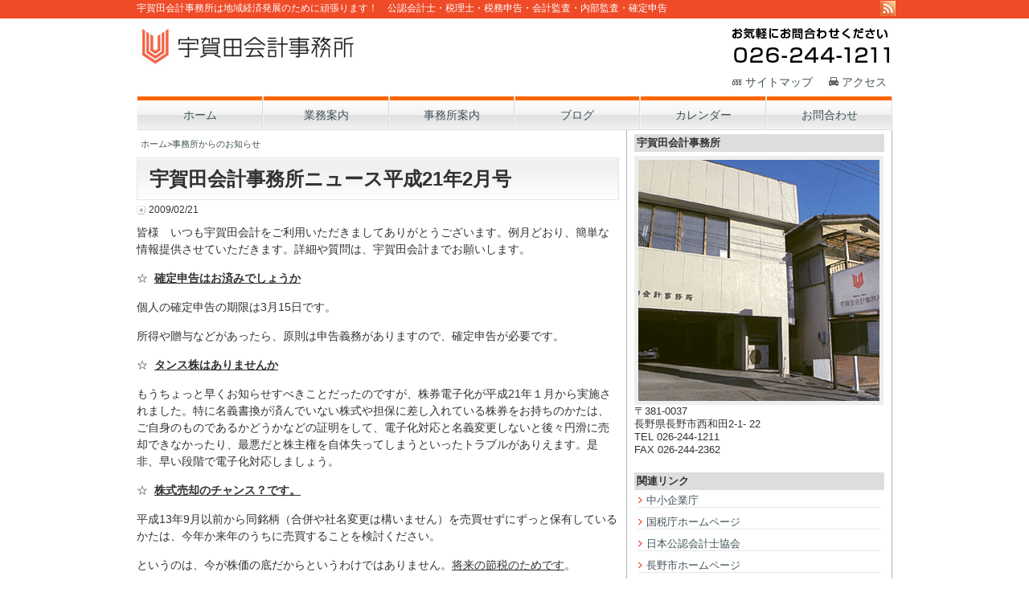

--- FILE ---
content_type: text/html; charset=UTF-8
request_url: https://www.ugata.net/news/entry38.html
body_size: 7917
content:
<!DOCTYPE html PUBLIC "-//W3C//DTD XHTML 1.0 Transitional//EN" "http://www.w3.org/TR/xhtml1/DTD/xhtml1-transitional.dtd">
<html xmlns="http://www.w3.org/1999/xhtml" lang="ja">
<head profile="http://gmpg.org/xfn/11">
<meta http-equiv="Content-Type" content="text/html; charset=UTF-8" />
<meta http-equiv="content-script-type" content="text/javascript" />
<meta http-equiv="content-style-type" content="text/css" />
<title>
宇賀田会計事務所&raquo; ブログアーカイブ &raquo; 宇賀田会計事務所ニュース平成21年2月号</title>
<meta name="generator" content="WordPress" />
<link rel="stylesheet" href="https://www.ugata.net/wp/wp-content/themes/ugata/style.css" type="text/css" media="screen" />
<link rel="alternate" type="application/rss+xml" title="宇賀田会計事務所 RSS フィード" href="https://www.ugata.net/feed" />
<link rel="pingback" href="https://www.ugata.net/wp/xmlrpc.php" />
<link rel='dns-prefetch' href='//s.w.org' />
<link rel="alternate" type="application/rss+xml" title="宇賀田会計事務所 &raquo; 宇賀田会計事務所ニュース平成21年2月号 のコメントのフィード" href="https://www.ugata.net/news/entry38.html/feed" />
		<script type="text/javascript">
			window._wpemojiSettings = {"baseUrl":"https:\/\/s.w.org\/images\/core\/emoji\/12.0.0-1\/72x72\/","ext":".png","svgUrl":"https:\/\/s.w.org\/images\/core\/emoji\/12.0.0-1\/svg\/","svgExt":".svg","source":{"concatemoji":"https:\/\/www.ugata.net\/wp\/wp-includes\/js\/wp-emoji-release.min.js?ver=5.4.18"}};
			/*! This file is auto-generated */
			!function(e,a,t){var n,r,o,i=a.createElement("canvas"),p=i.getContext&&i.getContext("2d");function s(e,t){var a=String.fromCharCode;p.clearRect(0,0,i.width,i.height),p.fillText(a.apply(this,e),0,0);e=i.toDataURL();return p.clearRect(0,0,i.width,i.height),p.fillText(a.apply(this,t),0,0),e===i.toDataURL()}function c(e){var t=a.createElement("script");t.src=e,t.defer=t.type="text/javascript",a.getElementsByTagName("head")[0].appendChild(t)}for(o=Array("flag","emoji"),t.supports={everything:!0,everythingExceptFlag:!0},r=0;r<o.length;r++)t.supports[o[r]]=function(e){if(!p||!p.fillText)return!1;switch(p.textBaseline="top",p.font="600 32px Arial",e){case"flag":return s([127987,65039,8205,9895,65039],[127987,65039,8203,9895,65039])?!1:!s([55356,56826,55356,56819],[55356,56826,8203,55356,56819])&&!s([55356,57332,56128,56423,56128,56418,56128,56421,56128,56430,56128,56423,56128,56447],[55356,57332,8203,56128,56423,8203,56128,56418,8203,56128,56421,8203,56128,56430,8203,56128,56423,8203,56128,56447]);case"emoji":return!s([55357,56424,55356,57342,8205,55358,56605,8205,55357,56424,55356,57340],[55357,56424,55356,57342,8203,55358,56605,8203,55357,56424,55356,57340])}return!1}(o[r]),t.supports.everything=t.supports.everything&&t.supports[o[r]],"flag"!==o[r]&&(t.supports.everythingExceptFlag=t.supports.everythingExceptFlag&&t.supports[o[r]]);t.supports.everythingExceptFlag=t.supports.everythingExceptFlag&&!t.supports.flag,t.DOMReady=!1,t.readyCallback=function(){t.DOMReady=!0},t.supports.everything||(n=function(){t.readyCallback()},a.addEventListener?(a.addEventListener("DOMContentLoaded",n,!1),e.addEventListener("load",n,!1)):(e.attachEvent("onload",n),a.attachEvent("onreadystatechange",function(){"complete"===a.readyState&&t.readyCallback()})),(n=t.source||{}).concatemoji?c(n.concatemoji):n.wpemoji&&n.twemoji&&(c(n.twemoji),c(n.wpemoji)))}(window,document,window._wpemojiSettings);
		</script>
		<style type="text/css">
img.wp-smiley,
img.emoji {
	display: inline !important;
	border: none !important;
	box-shadow: none !important;
	height: 1em !important;
	width: 1em !important;
	margin: 0 .07em !important;
	vertical-align: -0.1em !important;
	background: none !important;
	padding: 0 !important;
}
</style>
	<link rel='stylesheet' id='wp-block-library-css'  href='https://www.ugata.net/wp/wp-includes/css/dist/block-library/style.min.css?ver=5.4.18' type='text/css' media='all' />
<link rel='stylesheet' id='contact-form-7-css'  href='https://www.ugata.net/wp/wp-content/plugins/contact-form-7/includes/css/styles.css?ver=5.1.7' type='text/css' media='all' />
<script type='text/javascript' src='https://www.ugata.net/wp/wp-includes/js/jquery/jquery.js?ver=1.12.4-wp'></script>
<script type='text/javascript' src='https://www.ugata.net/wp/wp-includes/js/jquery/jquery-migrate.min.js?ver=1.4.1'></script>
<link rel='https://api.w.org/' href='https://www.ugata.net/wp-json/' />
<link rel="EditURI" type="application/rsd+xml" title="RSD" href="https://www.ugata.net/wp/xmlrpc.php?rsd" />
<link rel="wlwmanifest" type="application/wlwmanifest+xml" href="https://www.ugata.net/wp/wp-includes/wlwmanifest.xml" /> 
<link rel='next' title='宇賀田会計事務所ニュース平成21年3月号' href='https://www.ugata.net/news/entry49.html' />
<meta name="generator" content="WordPress 5.4.18" />
<link rel='shortlink' href='https://www.ugata.net/?p=38' />
<link rel="alternate" type="application/json+oembed" href="https://www.ugata.net/wp-json/oembed/1.0/embed?url=https%3A%2F%2Fwww.ugata.net%2Fnews%2Fentry38.html" />
<link rel="alternate" type="text/xml+oembed" href="https://www.ugata.net/wp-json/oembed/1.0/embed?url=https%3A%2F%2Fwww.ugata.net%2Fnews%2Fentry38.html&#038;format=xml" />
<link rel="alternate" media="handheld" type="text/html" href="https://www.ugata.net/news/entry38.html" />
<!--[if lt IE 8]>
  <script src="http://ie7-js.googlecode.com/svn/trunk/lib/IE8.js" type="text/javascript"></script>
<![endif]-->
<link rel="shortcut icon" href="https://www.ugata.net/wp/wp-content/themes/ugata/favicon.ico" />
</head>



<body id="contents">
<div id="head-line-wrap">
<h1>
<span id="description">宇賀田会計事務所は地域経済発展のために頑張ります！　公認会計士・税理士・税務申告・会計監査・内部監査・確定申告</span>
<span id="feed"><a href="https://www.ugata.net/feed"><img src="https://www.ugata.net/wp/wp-content/themes/ugata/images/icon/feed.gif" alt="投稿 (RSS)" width="19" height="19" /></a></span>
</h1>
</div>


<div id="box">
	<div id="header">
		<!--h1>宇賀田会計事務所は地域経済発展のために頑張ります！　公認会計士・税理士・税務申告・会計監査・内部監査・確定申告</h1-->
		<p id="logo"><a href="https://www.ugata.net/"><img src="https://www.ugata.net/wp/wp-content/themes/ugata/images/logo.gif" alt="宇賀田会計事務所" width="280" height="70" /></a></p>
		<p id="header_address"><img src="https://www.ugata.net/wp/wp-content/themes/ugata/images/others/header_address.gif" alt="" width="200" height="70" /></p>
		<ul class="head-submenu">
		<li class="sitemap"><a href="https://www.ugata.net/sitemap">サイトマップ</a></li>
		<li class="access"><a href="https://www.ugata.net/about/#access">アクセス</a></li>
		</ul>
		<hr />
		<ul id="header-menu-wrap">
			<li class="home"><a href="https://www.ugata.net/"><span>ホーム</span></a></li>
			<li class="business"><a href="https://www.ugata.net/service"><span>業務案内</span></a></li>
			<li class="office"><a href="https://www.ugata.net/about"><span>事務所案内</span></a></li>
			<li class="blog"><a href="https://www.ugata.net/blog"><span>ブログ</span></a></li>
			<li class="calendar"><a href="https://www.ugata.net/calendar"><span>カレンダー</span></a></li>
			<li class="inquiry"><a href="https://www.ugata.net/contact"><span>お問合わせ</span></a></li>
		</ul>
		<!--ul id="page_nav">
			<li><a href="https://www.ugata.net/">ホーム</a></li>
			<li class="page_item page-item-2"><a href="https://www.ugata.net/service">業務案内</a></li>
<li class="page_item page-item-4"><a href="https://www.ugata.net/about">事務所案内</a></li>
<li class="page_item page-item-6"><a href="https://www.ugata.net/blog">ブログ</a></li>
<li class="page_item page-item-20"><a href="https://www.ugata.net/calendar">カレンダー</a></li>
<li class="page_item page-item-8"><a href="https://www.ugata.net/contact">お問合わせ</a></li>
		</ul>
		<ul id="cat_nav">
				<li class="cat-item cat-item-4"><a href="https://www.ugata.net/category/news">事務所からのお知らせ</a>
</li>
	<li class="cat-item cat-item-5"><a href="https://www.ugata.net/category/blog">ブログ</a>
</li>
		</ul-->
		<!--p id="feed"><a href="https://www.ugata.net/feed"><img src="https://www.ugata.net/wp/wp-content/themes/ugata/images/icon/feed.gif" alt="投稿 (RSS)" width="19" height="19" /></a></p-->
</div>


<div id="contents_box">
<div id="main_contents" class="single_page">
<div id="topicpath-wrap">
<p><a href="https://www.ugata.net/">ホーム</a>&gt;<a href="https://www.ugata.net/category/news" rel="category tag">事務所からのお知らせ</a></p>
</div>
			<div class="post" id="post-38">
		<h2 class="post_title">宇賀田会計事務所ニュース平成21年2月号</h2>
		<p class="data">2009/02/21</p>
		<div class="entry">
			<p>皆様　いつも宇賀田会計をご利用いただきましてありがとうございます。例月どおり、簡単な情報提供させていただきます。詳細や質問は、宇賀田会計までお願いします。</p>
<p>☆  <strong><span style="text-decoration: underline;">確定申告はお済みでしょうか</span></strong></p>
<p>個人の確定申告の期限は3月15日です。</p>
<p>所得や贈与などがあったら、原則は申告義務がありますので、確定申告が必要です。</p>
<p>☆  <strong><span style="text-decoration: underline;">タンス株はありませんか</span></strong></p>
<p>もうちょっと早くお知らせすべきことだったのですが、株券電子化が平成21年１月から実施されました。特に名義書換が済んでいない株式や担保に差し入れている株券をお持ちのかたは、ご自身のものであるかどうかなどの証明をして、電子化対応と名義変更しないと後々円滑に売却できなかったり、最悪だと株主権を自体失ってしまうといったトラブルがありえます。是非、早い段階で電子化対応しましょう。</p>
<p>☆  <strong><span style="text-decoration: underline;">株式売却のチャンス？です。</span></strong></p>
<p>平成13年9月以前から同銘柄（合併や社名変更は構いません）を売買せずにずっと保有しているかたは、今年か来年のうちに売買することを検討ください。</p>
<p>というのは、今が株価の底だからというわけではありません。<span style="text-decoration: underline;">将来の節税のためです</span>。</p>
<p>株を売ると、（売った値段－買った値段（取得費））に課税されます。昔から同じ株を所有していたりすると、「買った値段」がわからなくなることがよくあると思いますが、そんなとき、税法では売却額の５%を取得費にできるという規定があります。</p>
<p>しかし、<span style="text-decoration: underline;">平成13年9月30日より前からずーっと同じ株を持ち続けていれば、平成13年10月1日現在株価の80%の金額の</span>みなし取得費を利用することができるのです。もし、取得費が分かっていてもみなし取得費を使うことができます。</p>
<table border="1" cellspacing="0" cellpadding="0" width="341">
<tbody>
<tr>
<td colspan="4" width="341" valign="top">例　買った値段が不明の、マルイチ産商株を450円で1万株を売却した場合</td>
</tr>
<tr>
<td width="121" valign="top">（原則処理）</td>
<td width="76" valign="top">現在株価</td>
<td width="50" valign="top">株数</td>
<td width="95" valign="top">総額</td>
</tr>
<tr>
<td width="121" valign="top">売却株価</td>
<td width="76" valign="top">450</td>
<td width="50" valign="top">10,000</td>
<td width="95" valign="top">4,500,000</td>
</tr>
<tr>
<td width="121" valign="top">原則（５%）</td>
<td width="76" valign="top"> </td>
<td width="50" valign="top"> </td>
<td width="95" valign="top">225,000</td>
</tr>
<tr>
<td width="121" valign="top">差引（課税所得）</td>
<td width="76" valign="top"> </td>
<td width="50" valign="top"> </td>
<td width="95" valign="top">4,275,000</td>
</tr>
<tr>
<td width="121" valign="top">税率</td>
<td width="76" valign="top">10%</td>
<td width="50" valign="top">税額</td>
<td width="95" valign="top">427,500</td>
</tr>
<tr>
<td width="121" valign="top">（特例処理）</td>
<td width="76" valign="top">現在株価</td>
<td width="50" valign="top">株数</td>
<td width="95" valign="top">総額</td>
</tr>
<tr>
<td width="121" valign="top">売却株価</td>
<td width="76" valign="top">450</td>
<td width="50" valign="top">10,000</td>
<td width="95" valign="top">4,500,000</td>
</tr>
<tr>
<td width="121" valign="top">みなし取得価額</td>
<td width="76" valign="top">990×0.8=792</td>
<td width="50" valign="top">10,000</td>
<td width="95" valign="top">7,920,000</td>
</tr>
<tr>
<td width="121" valign="top"> </td>
<td width="76" valign="top"> </td>
<td width="50" valign="top"> </td>
<td width="95" valign="top">△3,420,000</td>
</tr>
<tr>
<td width="121" valign="top"> </td>
<td width="76" valign="top"> </td>
<td width="50" valign="top">税額</td>
<td width="95" valign="top">0</td>
</tr>
</tbody>
</table>
<p>上記の例だと、427,500円お得になります。</p>
<p>この<span style="text-decoration: underline;">特例は平成22年12月31日までの売買</span>に適用なので、その前にしておくのが得なのではないでしょうか（手数料が高ければ一緒ですが）。</p>
<p>平成21年度の所得税改正で、<span style="text-decoration: underline;">年間100万円未満の株式取引が非課税になることも、決まる見込みです。</span>買い戻せば、取得価額が今度はあるので、将来売却のときの節税になります。</p>
<p>そんなわけで、売買を検討してはいかがでしょうか。</p>
<p>（来月は法人税　繰戻還付制度を特集予定です）</p>
<table cellspacing="0" cellpadding="0" width="100%">
<tbody>
<tr>
<td><span style="color: #ff6600;"><strong>最近、SFCG破たんのニュースがありました。厳しすぎる取立、違法金利などで問題となった旧商工ローンです。私も関連会社に仕事で行ったことがありますが、怖い人がいっぱいいました。</strong></span><span style="color: #ff6600;"><strong>高利の融資に手を出すと、会社の体力は大きく削がれてしまいます。資金繰りが厳しいときでも、今はいろんな制度資金があります。安易に借りずに会計事務所にもご相談ください。必ずとはいえませんが、より有利な案がきっとあります。</strong></span></td>
</tr>
</tbody>
</table>
		</div>
		<hr />
		<div class="meta">
			<span class="tags">Tags:&nbsp; <a href="https://www.ugata.net/tag/%e3%82%bf%e3%83%b3%e3%82%b9%e6%a0%aa" rel="tag">タンス株</a>, <a href="https://www.ugata.net/tag/%e7%a2%ba%e5%ae%9a%e7%94%b3%e5%91%8a" rel="tag">確定申告</a>, <a href="https://www.ugata.net/tag/%e7%af%80%e7%a8%8e" rel="tag">節税</a></span>
					</div>
	</div>
	<div class="navigation">
		<p class="previous_post"></p>
		<p class="next_post"><a href="https://www.ugata.net/news/entry49.html" rel="next">宇賀田会計事務所ニュース平成21年3月号&nbsp;&raquo;</a></p>
		<hr />
	</div>
	<!-- You can start editing here. -->
			<!-- If comments are closed. -->
		<p class="nocomments">コメントは受け付けていません。</p>
		</div>
<div id="sidebar">



<div id="sidebar-office-wrap">
<h3><span>宇賀田会計事務所</span></h3>
<dl>
<dt><img src="https://www.ugata.net/wp/wp-content/themes/ugata/images/others/office_photo.gif" alt="宇賀田会計事務所" /></dt>
<dd>〒381-0037<br />
長野県長野市西和田2-1- 22</dd>
<dd>TEL 026-244-1211</dd>
<dd>FAX 026-244-2362</dd>
</dl>
</div>
<div id="sidebar-links-wrap">
<h3><span>関連リンク</span></h3>
<ul>
<li id="linkcat-2" class="linkcat"><h2>リンク</h2>
	<ul class='xoxo blogroll'>
<li><a href="http://www.chusho.meti.go.jp/" target="_blank">中小企業庁</a></li>
<li><a href="http://www.nta.go.jp/index.htm" target="_blank">国税庁ホームページ</a></li>
<li><a href="http://www.hp.jicpa.or.jp/" target="_blank">日本公認会計士協会</a></li>
<li><a href="http://www.city.nagano.nagano.jp/" target="_blank">長野市ホームページ</a></li>
<li><a href="http://www.pref.nagano.jp/" target="_blank">長野県公式ホームページ</a></li>
<li><a href="http://www.zeirishi-naganokenren.jp/index.html" target="_blank">長野県税理士会</a></li>
<li><a href="http://www.kzei.or.jp/" target="_blank">関東信越税理士会</a></li>

	</ul>
</li>
</ul>
</div>




		<!--div class="widgets">
		<p class="side_nav"><a href="https://www.ugata.net/service"><img src="https://www.ugata.net/wp/wp-content/themes/ugata/images/button/side_nav_2.jpg" alt="" width="311" height="119" /></a></p>
	</div>
	<div class="widgets">
		<p class="side_nav"><a href="https://www.ugata.net/service"><img src="https://www.ugata.net/wp/wp-content/themes/ugata/images/button/side_nav_2.jpg" alt="" width="311" height="119" /></a></p>
	</div-->
	<!--ul class="page_list">
		<li class="page_item page-item-2"><a href="https://www.ugata.net/service">業務案内</a></li>
<li class="page_item page-item-4"><a href="https://www.ugata.net/about">事務所案内</a></li>
<li class="page_item page-item-6"><a href="https://www.ugata.net/blog">ブログ</a></li>
<li class="page_item page-item-20"><a href="https://www.ugata.net/calendar">カレンダー</a></li>
<li class="page_item page-item-8"><a href="https://www.ugata.net/contact">お問合わせ</a></li>
<li class="page_item page-item-10"><a href="https://www.ugata.net/privacypolicy">プライバシーポリシー</a></li>
<li class="page_item page-item-12"><a href="https://www.ugata.net/sitemap">サイトマップ</a></li>
	</ul-->
			<div id="page">
		<div class="post_list">
<h2 class="title">最新の投稿</h2>
<ul class="post_list">
	<li><span class="data">2025/08/01</span>
	<span class="title"><a href="https://www.ugata.net/news/entry2213.html" rel="bookmark" title="会計士事務所職員（正社員）募集中 のパーマリンク">会計士事務所職員（正社員）募集中</a></span></li>
	<li><span class="data">2025/08/01</span>
	<span class="title"><a href="https://www.ugata.net/blog/boss/entry2248.html" rel="bookmark" title="鬼滅の刃とコナン君を見てきました のパーマリンク">鬼滅の刃とコナン君を見てきました</a></span></li>
	<li><span class="data">2025/08/01</span>
	<span class="title"><a href="https://www.ugata.net/blog/boss/entry2246.html" rel="bookmark" title="マラソンを盛り上げてくれる有名人 のパーマリンク">マラソンを盛り上げてくれる有名人</a></span></li>
	<li><span class="data">2025/08/01</span>
	<span class="title"><a href="https://www.ugata.net/blog/boss/entry2243.html" rel="bookmark" title="５０歳になりました！ のパーマリンク">５０歳になりました！</a></span></li>
	<li><span class="data">2025/08/01</span>
	<span class="title"><a href="https://www.ugata.net/blog/boss/entry2241.html" rel="bookmark" title="長野マラソンにでて松本マラソンは終了か のパーマリンク">長野マラソンにでて松本マラソンは終了か</a></span></li>
	<li><span class="data">2025/08/01</span>
	<span class="title"><a href="https://www.ugata.net/blog/boss/entry2239.html" rel="bookmark" title="専門家らしく「地面師たち」を見ました のパーマリンク">専門家らしく「地面師たち」を見ました</a></span></li>
</ul>
<p class="go_posts"><a href="/page/1">一覧</a></p>
</div>
			</div>
	</div>
<hr />
</div>
	<!--div id="footer">
		<div id="footer_contents">
				<div id="footer_box_01">
				<h2 class="headline">メニュー</h2>
				<ul>
					<li><a href="https://www.ugata.net/">ホーム</a></li>
					<li class="page_item page-item-2"><a href="https://www.ugata.net/service">業務案内</a></li>
<li class="page_item page-item-4"><a href="https://www.ugata.net/about">事務所案内</a></li>
<li class="page_item page-item-6"><a href="https://www.ugata.net/blog">ブログ</a></li>
<li class="page_item page-item-20"><a href="https://www.ugata.net/calendar">カレンダー</a></li>
<li class="page_item page-item-8"><a href="https://www.ugata.net/contact">お問合わせ</a></li>
<li class="page_item page-item-10"><a href="https://www.ugata.net/privacypolicy">プライバシーポリシー</a></li>
<li class="page_item page-item-12"><a href="https://www.ugata.net/sitemap">サイトマップ</a></li>
										<li class="login"><a href="https://www.ugata.net/wp-login.php">ログイン</a></li>
									</ul>
				</div>
				<div id="footer_box_02">
				<h2 class="headline">カテゴリー</h2>
				<ul>
							<li class="cat-item cat-item-4"><a href="https://www.ugata.net/category/news">事務所からのお知らせ</a>
</li>
	<li class="cat-item cat-item-5"><a href="https://www.ugata.net/category/blog">ブログ</a>
<ul class='children'>
	<li class="cat-item cat-item-1"><a href="https://www.ugata.net/category/blog/boss">所長ブログ</a>
</li>
	<li class="cat-item cat-item-3"><a href="https://www.ugata.net/category/blog/staff">スタッフブログ</a>
</li>
</ul>
</li>
				</ul>
				</div>
				<div id="footer_box_03">
								<h2 class="headline">バナー</h2>
				<ul id="footer_banner_list">
					<li><a href="http://wordpress.contents-summit.net/" target="_blank"><img src="https://www.ugata.net/wp/wp-content/themes/ugata/images/banner/business_wordpress.gif" alt="Business WordPress" width="210" height="64" /></a></li>
					<li><a href="http://www.10press.net/" target="_blank"><img src="https://www.ugata.net/wp/wp-content/themes/ugata/images/banner/megumi_themes.gif" alt="MEGUMI Themes" width="210" height="64" /></a></li>
				</ul>
								</div>
				<div id="footer_box_04">
								<h2 class="headline">携帯サイト</h2>
				<p><img src="http://chart.apis.google.com/chart?chs=100x100&choe=UTF-8&cht=qr&chl=https://www.ugata.net"></p>
								</div>
				<hr />
		</div>
				<address>Copyright (c) 2010 宇賀田会計事務所.</address>
	</div-->
</div>

<!---->
<script src="//ajax.googleapis.com/ajax/libs/jquery/1.10.2/jquery.min.js"></script>
<script>
    $(function() {
        $("#page-top a").click(function() {
            $('html,body').animate({
                scrollTop: 0
            }, 'fast');//この場所に数値を入れるとミリ秒単位で移動のスピードを調整できます
            return false;
        });
    });
</script>


<!---->

<div id="footer-wrap">
<div id="footer_contents">
<div id="pagetop-btn-wrap"><div id="page-top">
   　<a href="#top" id="btn-backtotop"><span class="arrow arrow_up"></span></a>
 </div>

	</div>
<ul>
				<li><a href="https://www.ugata.net/">ホーム</a></li>
				<li class="page_item page-item-2"><a href="https://www.ugata.net/service">業務案内</a></li>
<li class="page_item page-item-4"><a href="https://www.ugata.net/about">事務所案内</a></li>
<li class="page_item page-item-6"><a href="https://www.ugata.net/blog">ブログ</a></li>
<li class="page_item page-item-20"><a href="https://www.ugata.net/calendar">カレンダー</a></li>
<li class="page_item page-item-8"><a href="https://www.ugata.net/contact">お問合わせ</a></li>
<li class="page_item page-item-10"><a href="https://www.ugata.net/privacypolicy">プライバシーポリシー</a></li>
<li class="page_item page-item-12"><a href="https://www.ugata.net/sitemap">サイトマップ</a></li>
								<li class="login"><a href="https://www.ugata.net/wp-login.php">ログイン</a></li>
				<li class="ft-menu-end"><a href="">アクセス</a></li>
</ul>
</div>
<hr />
<address>Copyright (c) 2010 宇賀田会計事務所.</address>
</div>
<script type='text/javascript'>
/* <![CDATA[ */
var wpcf7 = {"apiSettings":{"root":"https:\/\/www.ugata.net\/wp-json\/contact-form-7\/v1","namespace":"contact-form-7\/v1"}};
/* ]]> */
</script>
<script type='text/javascript' src='https://www.ugata.net/wp/wp-content/plugins/contact-form-7/includes/js/scripts.js?ver=5.1.7'></script>
<script type='text/javascript' src='https://www.ugata.net/wp/wp-includes/js/wp-embed.min.js?ver=5.4.18'></script>
<!--div id="back-to-top"> <a href="/" onclick="backToTop(); return false" onkeypress="up"> <img src="https://www.ugata.net/wp/wp-content/themes/ugata/images/modore-trans.png" width="58" height="56" title="Go Top" alt="Go Top" class="modoreru" /></a>
</div-->

<script type="text/javascript">
var gaJsHost = (("https:" == document.location.protocol) ? "https://ssl." : "http://www.");
document.write(unescape("%3Cscript src='" + gaJsHost + "google-analytics.com/ga.js' type='text/javascript'%3E%3C/script%3E"));
</script>
<script type="text/javascript">
try {
var pageTracker = _gat._getTracker("UA-15521208-1");
pageTracker._trackPageview();
} catch(err) {}</script>

</body>
</html>


--- FILE ---
content_type: text/css
request_url: https://www.ugata.net/wp/wp-content/themes/ugata/style.css
body_size: 5126
content:
@charset "UTF-8";
/* ************************************************ 
Theme Name: MEGUMI Theme Kaze
 * ************************************************ */

/* ************************************************ 
	CSS Contents
	1-1. Description priority level
	1-2. Notes
	1-3. CSS Zero Include
	
	2-1. Basic setting
	2-2. Each area setting
	2-3. Header area setting
	2-4. Home info area setting
	2-5. Footer area setting
	2-6. Side contents setting
	2-7. The main contents setting
	3-1. Other setting
	
 * ************************************************ */

/* ************************************************ 
 * 1-1.Description priority level
 * ************************************************
 *	width:;
 *	height:;
 *	font-size:;
 *	font-weight:;
 *	line-height:;
 *	color:;
 *	text-align:;
 *	vertical-align:;
 *	margin:;
 *	border:;
 *	padding:;
 *	background:;
 *	background-position:;
 *	display:;
 *	float:;
 *	letter-spacing:;
 *	overflow:;
 *	position:;
 *	top:;
 *	left:;
 *	right:;
 *	bottom:;
 *	clear:;
 * ************************************************ */

/* ************************************************ 
 * 1-2.Notes
 * ************************************************
 *	
 *	Whenever Huck is done,
 *	it describes it in the following filling in column. 
 *	
 *	Line 604 IE hack
 *	
 * ************************************************ */

/* ************************************************ 
 * 1-3.CSS Include
 * ************************************************ */
@import url("initial.css");
@import url("page_style.css");

/* ************************************************ 
 * 2-1. Basic setting
 * ************************************************ */
/*html
	{
	background:url(images/backgrand/html_back.gif) repeat;
	}*/
body
	{
	text-align:center;
	color:#323232;/*
	background:url(images/backgrand/body_back.gif) repeat-y center top;*/
	}
a:link
	{
	color:#405156;
	text-decoration:none;
	}
a:visited
	{
	color:#405156;
	text-decoration:none;
	}
a:active
	{
	color:#405156;
	text-decoration:none;
	}
a:hover
	{
	color:#405156;
	text-decoration:underline;
	}
div#footer a
	{
	text-decoration:none;
	}
div#side_contents a
	{
	text-decoration:none;
	color:#323232;
	}
h1 ,h2 ,h3 ,h4 ,h5 ,h6
	{
	color:#323232;
	}
div#main_contents.index_list h1 a:link ,
div#main_contents.index_list h2 a:link ,
div#main_contents.index_list h3 a:link ,
div#main_contents.index_list h4 a:link ,
div#main_contents.index_list h5 a:link ,
div#main_contents.index_list h6 a:link ,
div#main_contents.index_list h1 a:visited ,
div#main_contents.index_list h2 a:visited ,
div#main_contents.index_list h3 a:visited ,
div#main_contents.index_list h4 a:visited ,
div#main_contents.index_list h5 a:visited ,
div#main_contents.index_list h6 a:visited ,
div#main_contents.index_list h1 a:active ,
div#main_contents.index_list h2 a:active ,
div#main_contents.index_list h3 a:active ,
div#main_contents.index_list h4 a:active ,
div#main_contents.index_list h5 a:active ,h6 a:active
	{
	color:#323232;
	text-decoration:none;
	}
div#main_contents.index_list h1 a:hover ,
div#main_contents.index_list h2 a:hover ,
div#main_contents.index_list h3 a:hover ,
div#main_contents.index_list h4 a:hover ,
div#main_contents.index_list h5 a:hover ,
div#main_contents.index_list h6 a:hover
	{
	color:#323232;
	text-decoration:underline;
	}

/* ************************************************ 
 * 2-2. Each area setting
 * box
 * header
 * footer
 * contents_box
 * main_contents
 * sidebar
 * main_img
 * ************************************************ */
div#head-line-wrap {
width: 100%;
background-color: #EF4B28;
text-align: center;
}
div#head-line-wrap h1 {
width:940px;
margin: 0 auto;
padding: 1px 5px 3px 5px;
text-align: left;
position: relative;
z-index: 10;
}
div#head-line-wrap h1 span#description {
font-size: 93%;
line-height: 1.6em;
color: #FFFFFF;
}
div#head-line-wrap h1 span#feed {
display: block;
position:absolute;
top:1px;
right:1px;
}
div#head-line-wrap h1 span#feed img {
display:block;
}
div#box
	{
	width:940px;
	font-size:108%;
	text-align:left;
	margin:0px auto 0px auto;
	padding:0px 0px 20px 0px;
	}
div#header
	{
	margin:0px 0px 13px 0px;
	position:relative;
	z-index:10;
	}
*+html div#header 
	{
	height:140px !important;
	}
div#footer {
	font-size:92%;
	margin:20px 0px 0px 0px;
	border:1px solid #CACACA;
	padding:10px 10px 80px 10px;
	background:#F7F5F6;
	}
div#contents_box
	{
	margin:10px 0px 0px 0px;
	background:url(images/backgrand/contents_back.gif) repeat-y;
	}
div#main_contents
	{
	width:600px;
	float:left;
	}
div#sidebar
	{
	width:311px;
	font-size:93%;
	padding:0px 10px 0px 10px;
	float:right;
	}
div#sidebar div#page
	{
	border:1px solid #DEDEDE;
	padding:10px 10px 10px 10px;
	background:#F7F7F7;
	}
div#main_img
	{
	margin:0px 0px 20px 0px;
	clear: both;
	}
div#main_img img
	{
	display:block;
	}

/* ************************************************ 
 * 2-3. Header area setting
 * ************************************************ */
div#header p#logo {
width: 280px;
float: left;
}
div#header p#header_address {
width: 200px;
float: right;
}
div#header ul.head-submenu {
width: 100%;
text-align: right;
float: right;
}
div#header ul.head-submenu li {
display: inline;
background-position: 0 0;
background-repeat: no-repeat;
padding-left: 18px;
margin: 0 7px;
}
div#header ul.head-submenu li.sitemap {
background-image: url(images/others/submenu_sitemap_icon.gif);
}
div#header ul.head-submenu li.access {
background-image: url(images/others/submenu_access_icon.gif);
}

div#header ul#header-menu-wrap {
width: 100%;
margin-bottom: 5px;
float: left;
}
div#header ul#header-menu-wrap li {
text-align: center;
float: left;
}
div#header ul#header-menu-wrap li a {
display: block;
height: 43px;
background-image: url(images/nav/header_menu_bg.gif);
background-repeat: no-repeat;
text-decoration: none;
}
div#header ul#header-menu-wrap li a span {
display: block;
padding-top: 15px;
}
div#header ul#header-menu-wrap li.home a { width: 157px; background-position: 0 0; }
div#header ul#header-menu-wrap li.home a:hover { width: 157px; background-position: 0 -43px; }
div#header ul#header-menu-wrap li.business a { width: 157px; background-position: 0 0; }
div#header ul#header-menu-wrap li.business a:hover { width: 157px; background-position: 0 -43px; }
div#header ul#header-menu-wrap li.office a { width: 156px; background-position: -157px 0; }
div#header ul#header-menu-wrap li.office a:hover { width: 156px; background-position: -157px -43px; }
div#header ul#header-menu-wrap li.blog a { width: 156px; background-position: -157px 0; }
div#header ul#header-menu-wrap li.blog a:hover { width: 156px; background-position: -157px -43px; }
div#header ul#header-menu-wrap li.calendar a { width: 157px; background-position: 0 0; }
div#header ul#header-menu-wrap li.calendar a:hover { width: 157px; background-position: 0 -43px; }
div#header ul#header-menu-wrap li.inquiry a { width: 157px; background-position: 0 0; }
div#header ul#header-menu-wrap li.inquiry a:hover { width: 157px; background-position: 0 -43px; }
/*
div#header h1
	{
	font-size:93%;
	line-height:1.6;
	color:#555560;
	padding:0px 0px 0px 5px;
	background:#E4E4E4;
	}
div#header p#logo
	{
	margin:7px 0px 0px 0px;
	float:left;
	}
div#header p#logo img
	{
	display:block;
	}
div#header p#header_address
	{
	width:auto;
	margin:29px 0px 0px 0px;
	float:right;
	}
div#header p#header_address img
	{
	display:block;
	}
div#header p#feed
	{
	position:absolute;
	top:1px;
	right:1px;
	}
div#header p#feed img
	{
	display:block;
	}
*/
/*/ Page Navigation Setting /*/
div#header ul#page_nav
	{
	width:100%;
	min-height:29px;
	background:url(images/nav/navigation_back.gif) repeat-x left bottom #BCBEBD;
	display:table;
	}
div#header ul#page_nav li
	{
	width:auto;
	float:left;
	display:table-cell;
	}
div#header ul#page_nav li:hover
	{
	position:relative;
	}
div#header ul#page_nav li a
	{
	width:auto;
	line-height:2;
	text-decoration:none;
	color:#FFFFFF;
	padding:0px 30px 0px 30px;
	background:url(images/nav/navigation_borde.gif) no-repeat right center;
	float:left;
	}
div#header ul#page_nav li a:hover
	{
	text-decoration:underline;
	}

/*/ Category Navigation Setting /*/
div#header ul#cat_nav
	{
	width:100%;
	background:url(images/nav/catnav_back.gif) repeat-x left bottom #ECECEC;
	display:table;
	}
div#header ul#cat_nav li
	{
	width:auto;
	float:left;
	display:table-cell;
	}
div#header ul#cat_nav li a
	{
	width:auto;
	line-height:1.5;
	color:#3D3938;
	padding:0px 15px 0px 15px;
	background:url(images/nav/catnav_borde.gif) no-repeat right center;
	float:left;
	}

/*/ Pulldown Setting /*/
div#header ul#page_nav li ul
	{
	display:none;
	}
div#header ul#page_nav li:hover > ul
	{
	width:270px;
	background:none;
	display:block;
	position:absolute;
	top:100%;
	left:0px;
	z-index:3;
	}
div#header ul#page_nav li ul li
	{
	width:100%;
	background:none;
	}
div#header ul#page_nav li ul li a
	{
	width:90%;
	color:#3D3938;
	border:1px solid #EAEAEA;
	border-top:none;
	padding:0px 5% 0px 5%;
	background:#FEFEFE;
	}
div#header ul#page_nav li ul li a:hover
	{
	background:#F7F7F7;
	}
div#header ul#page_nav li ul li:hover ul
	{
	top:0px;
	left:100%;
	z-index:3;
	}

/* ************************************************ 
 * 2-4. Footer area setting
 * ************************************************ */
div#footer-wrap {
width: 100%;
background-color: #EF4B28;
text-align: center;
}
div#footer-wrap div#footer_contents {
width: 940px;
margin: 0 auto;
}
div#footer-wrap div#footer_contents div#pagetop-btn-wrap {
margin-left: 790px;
}
div#footer-wrap div#footer_contents div#pagetop-btn-wrap a {
display: block;
width: 150px;
height: 60px;
background-image: url(images/others/pagetop_btn.gif);
background-position: 0 0;
background-repeat: no-repeat;
}
div#footer-wrap div#footer_contents div#pagetop-btn-wrap a:hover {
background-position: 0 -60px;
}
div#footer-wrap div#footer_contents div#pagetop-btn-wrap a span {
display: none;
}
div#footer-wrap div#footer_contents ul {
padding-top: 50px;
}
div#footer-wrap div#footer_contents ul li {
display: inline;
border-right: solid 1px #FFFFFF;
padding: 2px 5px;
}
div#footer-wrap div#footer_contents ul li a {
color: #FFFFFF;
}
div#footer-wrap div#footer_contents ul li.ft-menu-end {
border: none;
}
div#footer-wrap address {
color: #FFFFFF;
padding: 10px 0;
}



div#footer div#footer_contents
	{
	font-size:85%;
	margin:0px 0px 15px 0px;
	border:1px solid #CACACA;
	padding:10px 10px 10px 10px;
	background:#FFFFFF;
	}
div#footer div#footer_contents h2.headline
	{
	font-weight:bold;
	color:#333333;
	margin:0px 0px 10px 0px;
	}
div#footer div#footer_contents #footer_box_01 ,
div#footer div#footer_contents #footer_box_02 ,
div#footer div#footer_contents #footer_box_03 ,
div#footer div#footer_contents #footer_box_04
	{
	width:210px;
	float:left;
	}
div#footer div#footer_contents #footer_box_02
	{
	margin:0px 10px 0px 15px;
	}
div#footer div#footer_contents #footer_box_04
	{
	float:right;
	}
div#footer div#footer_contents ul
	{
	line-height:1.7;
	}
div#footer div#footer_contents ul li ul
	{
	margin:0px 0px 0px 10px;
	}
div#footer address
	{
	text-align:center;
	}

/* ************************************************ 
 * 2-6 Side contents setting
 * ************************************************ */
/* 宇賀田会計事務所 */
div#sidebar-office-wrap {
width:311px;
margin-bottom: 20px;
}
div#sidebar-office-wrap h3 {
background-color: #DDDDDD;
margin-bottom: 5px;
}
div#sidebar-office-wrap h3 span {
display: block;
font-weight: bold;
color: #333333;
padding: 3px;
}
div#sidebar-office-wrap dl {
}
div#sidebar-office-wrap dl dt {
}
div#sidebar-office-wrap dl dd {
}

/* 関連リンク */
div#sidebar-links-wrap {
width:311px;
margin-bottom: 20px;
}
div#sidebar-links-wrap h3 {
background-color: #DDDDDD;
margin-bottom: 5px;
}
div#sidebar-links-wrap h3 span {
display: block;
font-weight: bold;
color: #333333;
padding: 3px;
}
div#sidebar-links-wrap ul {
}
div#sidebar-links-wrap ul li h2 {
display: none;
}
div#sidebar-links-wrap ul li#linkcat-2 {
background-image: none;
border: none;
}
div#sidebar-links-wrap ul li {
background-image: url(images/icon/link_list_icon.gif);
background-position: -3px 2px;
background-repeat: no-repeat;
padding-left: 20px;
padding-bottom: 2px;
margin-bottom: 3px;
border-bottom: dotted 1px #CCCCCC;
}
div#sidebar-links-wrap ul li a {
padding-left: 5px;
}

/*/ Title /*/
div#sidebar h2.title
	{
	font-size:138.5%;
	font-weight:bold;
	line-height:1.5;
	margin:0px 0px 12px 0px;
	background:url(images/title/side_title_boder.gif) repeat-x left bottom;
	}
div#sidebar h2.img_title
	{
	margin:0px 0px 12px 0px;
	}

/*/ Widgets /*/
div#sidebar div.widgets
	{
	margin:0px 0px 10px 0px;
	}

/*/ List /*/
div#sidebar ul li
	{
	margin:0px 0px 10px 0px;
	padding:0px 5px 0px 5px;
	display:block;
	}
div#sidebar div#page ul li
	{
	border-bottom:1px solid #DEDEDE;
	display:block;
	}
div#sidebar div#page ul li
	{
	margin:0px 0px 10px 0px;
	padding:0px 5px 0px 5px;
	display:block;
	}
div#sidebar div#page ul li a
	{
	border-bottom:1px solid #DEDEDE;
	display:block;
	}

/*/ recentcomments /*/
div#sidebar ul#recentcomments a
	{
	border:none;
	padding:0px 0px 0px 15px !important;
	background:url(images/icon/side_icon_01.gif) no-repeat left 0.4em;
	}
div#sidebar ul#recentcomments li.recentcomments a.url
	{
	padding:0px 0px 0px 0px !important;
	background:none;
	}

/*/ Selectt /*/
div#sidebar select
	{
	width:260px;
	margin:10px 10px 20px 10px;
	}
	
/*/ searchform /*/
div#sidebar #searchform
	{
	margin:10px 0px 20px 0px;
	}
div#sidebar #searchform input.text
	{
	width:236px;
	height:13px;
	vertical-align:middle;
	margin:0px 0px 0px 0px;
	border:1px solid #BBBBBB;
	border-right:1px solid #DDDDDD;
	border-bottom:1px solid #DDDDDD;
	padding:4px 4px 4px 4px;
	}
div#sidebar #searchform input.button
	{
	vertical-align:middle;
	}

/*/ Calendar /*/
div#sidebar #wp-calendar
	{
	width:260px;
	margin:0px auto 0px auto;
	}
div#sidebar #wp-calendar caption
	{
	text-align:center;
	margin:0px 0px 0px 0px;
	background:#D9D9DA;
	}
div#sidebar #wp-calendar th ,
div#sidebar #wp-calendar td
	{
	text-align:center;
	color:#6E7073;
	padding:2px 10px 2px 10px;
	}
div#sidebar #wp-calendar th
	{
	font-weight:bold;
	padding:15px 0px 0px 0px;
	}
div#sidebar #wp-calendar td a
	{
	text-decoration:underline;
	}

/*/ Page List /*/
div#sidebar ul.page_list
	{
	width:311px;
	margin:0px 0px 20px 0px;
	border-top:1px solid #B2B2B2;
	}
div#sidebar div#page ul.page_list
	{
	width:291px;
	}
div#sidebar ul.page_list li
	{
	width:311px;
	margin:0px 0px 0px 0px;
	border:none;
	padding:0px 0px 0px 0px;
	display:block;
	}
div#sidebar div#page ul.page_list li
	{
	width:291px;
	margin:0px 0px 0px 0px;
	padding:0px 0px 0px 0px;
	}
div#sidebar ul.page_list li a
	{
	width:291px;
	color:#323232;
	text-decoration:none;
	border-bottom:1px solid #B2B2B2;
	padding:7px 10px 7px 10px;
	background:url(images/icon/side_icon_01.gif) no-repeat right center;
	display:block;
	}
div#sidebar div#page ul.page_list li a
	{
	width:271px;
	}
div#sidebar ul.page_list li a:hover
	{
	background:url(images/icon/side_icon_02.gif) no-repeat right center #DEDEDE;
	}
div#sidebar ul.page_list li ul li a
	{
	width:281px;
	padding:7px 10px 7px 20px;
	}
div#sidebar div#page ul.page_list li ul li a
	{
	width:261px;
	}

/*/ Post List /*/
div#sidebar div#page ul.post_list li:hover
	{
	background:#FFFFFF;
	}
div#sidebar div#page ul.post_list li a
	{
	width:281px;
	padding:0px 0px 0px 0px;
	background:url(images/icon/side_icon_01.gif) no-repeat right center;
	display:block;
	}
div#sidebar div#page div#page ul.post_list li a
	{
	width:261px;
	}
	
div#sidebar div#page ul.post_list li a:hover
	{
	background:url(images/icon/side_icon_02.gif) no-repeat right center;
	}
div#sidebar ul.post_list li span.data ,
div#sidebar ul.post_list li span.title
	{
	width:281px;
	margin:0px 0px 0px 0px;
	display:block;
	}
div#sidebar div#page ul.post_list li span.data ,
div#sidebar div#page ul.post_list li span.title
	{
	width:261px;
	}
div#sidebar ul.post_list li span.title
	{
	margin:0px 0px 10px 0px;
	}
div#sidebar div.widgets p.side_nav a:hover
	{
	filter:alpha(opacity=85);
	-moz-opacity:0.8;
	opacity:0.8;
	-ms-filter: "progid:DXImageTransform.Microsoft.Alpha(Opacity=80)";
	}

div#sidebar p.go_posts
	{
	margin:0px 0px 20px 0px;
	}
div#sidebar p.go_posts a
	{
	color:#FFFFFF;
	font-size:138.5%;
	font-weight:bold;
	margin:0px 0px 20px 0px;
	padding:0px 20px 0px 20px;
	background:url(images/button/more_link.gif) repeat-x left bottom #BF2726;
	}

/* ************************************************ 
 * 2-7 Main contents setting
 * ************************************************ */
/*/ Title /*/
div#main_contents h2.page_title ,
div#main_contents div.post h2.post_title
	{
	font-size:174%;
	font-weight:bold;
	margin:0px 0px 5px 0px;
	border:1px solid #E7E4E4;
	padding:10px 15px 10px 15px;
	background:url(images/title/title_back.gif) repeat-x left top #FEFEFE;
	}
div#main_contents div.post h3 ,
div#main_contents div#related_box h3
	{
	font-size:123.1%;
	font-weight:bold;
	margin:0px 0px 1px 0px;
	border-bottom:1px solid #CCCCCC;
	}

/*/ post /*/
div#main_contents div.post
	{
	margin:0px 0px 15px 0px;
	}
div#main_contents div.post p.data
	{
	font-size:85%;
	margin:0px 0px 1px 0px;
	padding:0px 0px 0px 15px;
	background:url(images/icon/icon_01.gif) no-repeat left center;
	}
div#main_contents div.post div.entry
	{
	margin:10px 0px 15px 0px;
	}
div#main_contents div.post div.entry h2 ,
div#main_contents div.post div.entry h3
	{
	clear:both;
	}
div#main_contents div.post div.entry p
	{
	line-height:1.5;
	margin:10px 0px 15px 0px;
	clear:both;
	}

div#main_contents div.post div.entry p.thumbnail
	{
	margin:0px 10px 10px 0px;
	display:block;
	float:left;
	}
div#main_contents div.post div.entry p.go_more
	{
	padding:10px 0px 0px 0px;
	}
div#main_contents div.post div.meta
	{
	text-align:right;
	font-size:85%;
	margin:0px 0px 1px 0px;
	border-top:1px dotted #A1A1A1;
	padding:5px 0px 0px 15px;
	clear:both;
	}
div#main_contents div.post div.meta span.com
	{
	padding:0px 25px 0px 25px;
	background:url(images/icon/icon_02.gif) no-repeat left 0.4em;
	}
div#main_contents div.post div.meta span.edit
	{
	padding:0px 0px 0px 25px;
	clear:both;
	}

/*/ Post Decoration /*/
div#main_contents div.post div.entry h1 ,
div#main_contents div.post div.entry h2 ,
div#main_contents div.post div.entry h3
	{
	font-size:138.5%;
	font-weight:bold;
	margin:0px 0px 15px 0px;
	border-bottom:1px solid #CCCCCC;
	}
div#main_contents div.post div.entry h2
	{
	font-size:123.1%;
	}
div#main_contents div.post div.entry h3 ,
div#main_contents div.post div.entry h4
	{
	font-weight:bold;
	font-size:108%;
	margin:0px 0px 15px 0px;
	border-bottom:1px solid #CCCCCC;
	}
div#main_contents div.post div.entry h5
	{
	font-weight:bold;
	font-size:108%;
	margin:0px 0px 15px 0px;
	}
div#main_contents div.post div.entry h6
	{
	font-weight:bold;
	font-size:100%;
	margin:0px 0px 5px 0px;
	}
div#main_contents div.post div.entry blockquote
	{
	border:1px dotted #BABABA;
	padding:20px 35px 20px 35px;
	background:url(images/backgrand/blockquote_backgrand.gif) no-repeat center 5px #F8F8F8;	
	}
div#main_contents div.post div.entry ul
	{
	margin:inherit;
	padding:inherit;
	}
div#main_contents div.post div.entry ol ,
div#main_contents div.post div.entry ul
	{
	margin:0px 0px 20px 0px;
	padding:inherit;
	}
div#main_contents div.post div.entry ul li
	{
	margin:0px 0px 0px 28px;
	list-style:disc;
	}
div#main_contents div.post div.entry ol li
	{
	margin:0px 0px 0px 35px;
	list-style:decimal;
	}
div#main_contents div.post div.entry table
	{
	border:1px solid #E7E4E4;
	}
div#main_contents div.post div.entry table tr th
	{
	border:1px solid #E7E4E4;
	background:#F8F8F8;
	}
div#main_contents div.post div.entry table tr td
	{
	border:1px solid #E7E4E4;
	}

div#main_contents div.post div.entry p + h1 ,
div#main_contents div.post div.entry p + h2 ,
div#main_contents div.post div.entry p + h3 ,
div#main_contents div.post div.entry p + h4 ,
div#main_contents div.post div.entry p + h5 ,
div#main_contents div.post div.entry p + h6 ,
div#main_contents div.post div.entry table + h1 ,
div#main_contents div.post div.entry table + h2 ,
div#main_contents div.post div.entry table + h3 ,
div#main_contents div.post div.entry table + h4 ,
div#main_contents div.post div.entry table + h5 ,
div#main_contents div.post div.entry table + h6 ,
div#main_contents div.post div.entry ul + h1 ,
div#main_contents div.post div.entry ul + h2 ,
div#main_contents div.post div.entry ul + h3 ,
div#main_contents div.post div.entry ul + h4 ,
div#main_contents div.post div.entry ul + h5 ,
div#main_contents div.post div.entry ul + h6 ,
div#main_contents div.post div.entry ol + h1 ,
div#main_contents div.post div.entry ol + h2 ,
div#main_contents div.post div.entry ol + h3 ,
div#main_contents div.post div.entry ol + h4 ,
div#main_contents div.post div.entry ol + h5 ,
div#main_contents div.post div.entry ol + h6
	{
	margin:50px 0px 15px 0px;
	}
div#main_contents div.post div.entry ul.anchor_nav
	{
	text-align:center;
	margin:0px 0px 0px 0px 0px;
	clear:both;
	}
div#main_contents div.post div.entry ul.anchor_nav li
	{
	margin:0px 0px 0px 0px;
	padding:0px 0px 0px 0px;
	display:inline;
	list-style:none;
	}
div#main_contents div.post div.entry ul.anchor_nav li a
	{
	border-left:1px solid #0099FF;
	padding:0px 10px 0px 10px;
	}

/*/ Related Box /*/
div#main_contents div#related_box
	{
	margin:10px 0px 20px 0px;
	}
div#main_contents div#related_box ul.related_post
	{
	padding:10px 10px 0px 10px;
	}

/*/ navigation /*/
div#main_contents .navigation
	{
	width:100%;
	min-height:25px;
	margin:10px 0px 10px 0px;
	padding:0px 0px 0px 0px;
	position:relative;
	}
div#main_contents .navigation p.previous_post
	{
	width:48%;
	position:absolute;
	top:0px;
	left:0px;
	}
div#main_contents .navigation p.next_post
	{
	width:48%;
	text-align:right;
	position:absolute;
	top:0px;
	right:0px;
	}

/*/ comment /*/
div#main_contents div#commentlist_box ,
div#main_contents div#commentform_box
	{
	margin:0px 0px 10px 0px;
	border:1px solid #E7E4E4;
	padding:20px 30px 20px 30px;
	background:#F3F3F3;
	}
div#main_contents div#commentlist_box h3 ,
div#main_contents div#commentform_box h3
	{
	font-size:123.1%;
	font-weight:bold;
	margin:0px 0px 15px 0px;
	border-bottom:1px solid #E7E4E4;
	}
div#main_contents div#commentlist_box .commentlist li
	{
	min-height:60px;
	margin:0px 0px 10px 0px;
	border:1px solid #E7E4E4;
	padding:10px 15px 10px 80px;
	background:#FFFFFF;
	position:relative;
	}
*+html div#main_contents div#commentlist_box .commentlist li
	{
	height:60px;
	}
div#main_contents div#commentlist_box .commentlist li img.avatar
	{
	position:absolute;
	top:10px;
	left:10px;
	}
div#main_contents div#commentlist_box .commentlist li cite
	{
	color:#1293A9;
	}
div#main_contents #commentform p
	{
	margin:0px 0px 15px 0px;
	}
div#main_contents #commentform p label em
	{
	font-style:normal;
	color:#FF0000;
	}
div#main_contents #commentform p label input
	{
	width:225px;
	vertical-align:middle;
	margin:0px 10px 0px 0px;
	border:1px solid #E5E5E5;
	padding:3px 0px 3px 25px;
	}
div#main_contents #commentform p label input#author
	{
	background:url(images/icon/comment_author.gif) no-repeat 5px center #FFFFFF;
	}
div#main_contents #commentform p label input#email
	{
	background:url(images/icon/comment_email.gif) no-repeat 5px center #FFFFFF;
	}
div#main_contents #commentform p label input#url
	{
	background:url(images/icon/comment_url.gif) no-repeat 5px center #FFFFFF;

	}
div#main_contents #commentform p textarea
	{
	width:100%;
	margin:10px 0px 0px 0px;
	border:1px solid #E5E5E5;
	}
div#main_contents #commentform p button
	{
	color:#000000;
	border:1px solid #ACACAC;
	background:#DCDCDC;
	}
div#main_contents #commentform button:hover
	{
	color:#000000;
	border:1px solid #EBE9ED;
	background:#ACACAC;
	}

/*/ site map /*/
div#main_contents div.post div.entry ul.site_map_list li
	{
	margin:0px 0px 0px 0px;
	padding:0px 0px 0px 0px;
	list-style:none;
	}
div#main_contents div.post div.entry ul.site_map_list li ul li
	{
	margin:0px 0px 0px 15px;
	}
div#main_contents div.post div.entry ul.site_map_list li a
	{
	padding:0px 0px 0px 15px;
	background:url(images/icon/icon_01.gif) no-repeat left center;
	list-style:none;
	}

/*/ home /*/
body#home #contents_box div#main_contents h2.home_title
	{
	height: 50px;
	background:url(images/title/home_title_bg.gif) no-repeat left center;
	margin:0px 0 15px 0;
	padding:10px 0 10px 0
	}
body#home #contents_box div#main_contents h2.home_title span {
display: block;
font-size:138.5%;
font-weight:bold;
color:#4A4A4A;
padding-top: 12px;
padding-left: 30px;
}
body#home #contents_box div#main_contents ul.home_text_list
	{
	margin:0px 0px 30px 0px;
	}
body#home #contents_box div#main_contents ul.home_text_list li
	{
	margin:0px 0px 5px 0px;
	border-bottom:1px dashed #D1D1D1;
	padding:5px 0px 5px 0px;
	}
body#home #contents_box div#main_contents ul.home_text_list span.data
	{
	padding:0px 15px 0px 15px;
	background:url(images/icon/icon_01.gif) no-repeat left 0.4em;
	}
body#home #contents_box div#main_contents ul.home_text_list li.more_list
	{
	text-align:right;
	border-bottom:none;
	}

body#home #contents_box div#main_contents div.home_thumbnail_list
	{
	width:356px;
	height:152px;
	margin:0px 0px 30px 0px;
	border-bottom:1px solid #DEDEDE;
	padding:0px 0px 30px 212px;
	position:relative;
	}
body#home #contents_box div#main_contents div.home_thumbnail_list h3
	{
	font-size:116%;
	margin:0px 0px 5px 0px;
	border-bottom:1px dashed #D1D1D1;
	padding:0px 0px 5px 0px;
	}
body#home #contents_box div#main_contents div.home_thumbnail_list h3 a
	{
	font-weight:bold;
	}
body#home #contents_box div#main_contents div.home_thumbnail_list p.data
	{
	font-size:85%;
	margin:0px 0px 5px 0px;
	padding:0px 15px 0px 15px;
	background:url(images/icon/icon_01.gif) no-repeat left center;
	}
body#home #contents_box div#main_contents div.home_thumbnail_list p.thumbnail
	{
	width:197px;
	display:block;
	position:absolute;
	top:0px;
	left:0px;
	}
body#home #contents_box div#main_contents div.home_thumbnail_list p.go_more
	{
	text-align:right;
	margin:15px 0px 0px 0px;
	}

/* ************************************************ 
 * 3-1 Other setting
 * ************************************************ */
#back-to-top
	{
	margin:30% 0px 0px 0px;
	position:absolute;
	right:5px;
	}
.googlemaps
	{
	margin:0px 0px 15px 0px;
	}
.go_posts
	{
	text-align:right;
	margin:15px 0px 0px 0px;
	}
/* ************************************************ 

 * ************************************************ */

/*=============================================================
パンクズ
=============================================================*/
#topicpath-wrap {
margin-bottom: 10px;
}
#topicpath-wrap p {
font-size: 80%;
color: #444444;
text-align: left;
margin: 5px;
}


--- FILE ---
content_type: text/css
request_url: https://www.ugata.net/wp/wp-content/themes/ugata/initial.css
body_size: 951
content:
@charset "UTF-8";
/* ************************************************ 
 * 1-1 CSS初期化
 * ************************************************ */
body, div, dl, dt, dd, ul, ol, li, h1, h2, h3, h4, h5, h6, pre, form, fieldset, input, textarea, p, th, td
	{
	margin:0;
	padding:0;
	}
table
	{
	border-collapse:collapse;
	border-spacing:0;
	}
fieldset, img
	{
	border:0;
	}
address, caption, cite, code, dfn, th, var
	{
	font-style:normal;
	font-weight:normal;
	}
ol, ul ,li
	{
	list-style:none;
	}
caption, th
	{
	text-align:left;
	}
q:before, q:after
	{
	content:”;
	}
abbr, acronym
	{
	border:0;
	}
/* ******************************************************** 
 * YUI Font-size Adjustment
 * 10px = 77%     11px = 85%	   12px = 93%     13px = 100%
 * 14px = 108%	  15px = 116%    16px = 123.1%  17px = 131%
 * 18px = 138.5%  19px = 146.5%  20px = 153.9%  21px = 161.6%
 * 22px = 167%    23px = 174%    24px = 182%    25px = 189%
 * 26px = 197%
 * ********************************************************  */
body
	{
	font:13px/1.3 'メイリオ',Meiryo,'ヒラギノ角ゴ Pro W3','Hiragino Kaku Gothic Pro','ＭＳ Ｐゴシック',sans-serif;
	*font-size:small;
	*font:x-small;
	}

/* ************************************************ 
 * 1-3 ライブラリー
 * ************************************************ */
h1, h2, h3, h4, h5, h6
	{
	font-size:100%;
	font-weight:normal;
	}
hr
	{
	width:1px;
	height:1px;
	color:#FFFFFF;
	border:none;
	clear:both;
	}
#main_contents hr
	{
	padding:0px 0px 0px 0px;
	}
*+html hr
	{
	border:none;
	padding:0px;
	}
.clear
	{
	clear:both;
	}
	
.f_left
	{
	float:left;
	}
.f_right
	{
	float:right;
	}
.left
	{
	text-align:left;
	}
.right
	{
	text-align:right;
	}
.center
	{
	text-align:center;
	}
/*/ Tible Setting /*/
table
	{
	width:100%;
	margin:0px 0px 15px 0px;
	border-collapse:collapse;
	}
table tr th
	{
	width:auto;
	vertical-align:top;
	padding:5px 5px 5px 5px;
	}
table tr td
	{
	width:auto;
	vertical-align:top;
	padding:5px 5px 5px 5px;
	}
/*---------- Post Images Position ----------*/
img.aligncenter
	{
	margin:0px auto 0px auto;
	display:block;
	}

img.alignright
	{
	padding:4px;
	margin:0px 0px 20px 7px;
	display:inline;
	}

img.alignleft
	{
	padding:4px;
	margin:0px 7px 20px 0px;
	display:inline;
	}

.alignright
	{
	float:right;
	}

.alignleft
	{
	float:left
	}
/* ************************************************ 
 * Feeling!!
 * It is inquiry in the webnist
 * webnist@webnist.org
 * ************************************************ */

--- FILE ---
content_type: text/css
request_url: https://www.ugata.net/wp/wp-content/themes/ugata/page_style.css
body_size: 408
content:
/* 業務案内 */
h3.service {
color: #FFFFFF;
background-color: #333333 !important;
border: none !important;
padding: 3px !important;
}



/* 事務所案内 */
dl.office-header {
margin-bottom: 10px;
}
dl.office-header dt {
font-weight: bold;
color: #EF4B28;
}
dl.office-header dd {
margin: 5px;
}
dl.head-profile {
margin-bottom: 10px;
}
table.office-table th {
width: 110px;
}

/* ブログ */
div.entry ul.blog-menu {
height: 230px;
margin: 0 !important;
padding: 0 !important;
}
div.entry ul.blog-menu li {
list-style: none !important;
margin: 0 !important;
padding: 0 !important;
}
div.entry ul.blog-menu li.head-blog {
width: 280px;
height: 230px;
float: left;
}
div.entry ul.blog-menu li.staff-blog {
width: 280px;
height: 230px;
list-style: none;
float: right;
}
div.entry ul.blog-menu li a {
display: block;
width: 280px;
height: 230px;
background-image: url(images/page/blog_menu.gif);
background-repeat: no-repeat;
}
div.entry ul.blog-menu li.head-blog a {
background-position: 0 0;
}
div.entry ul.blog-menu li.staff-blog a {
background-position: -290px 0;
}
div.entry ul.blog-menu li a:hover {
filter: alpha(opacity=80);
-moz-opacity: 0.80;
opacity: 0.80;
}
div.entry ul.blog-menu li a span {
display: none;
}